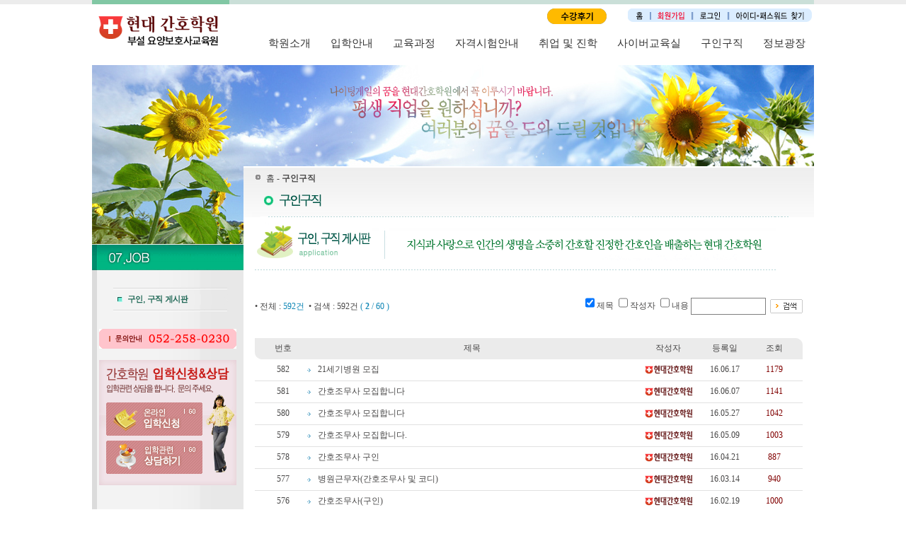

--- FILE ---
content_type: text/html
request_url: http://hdganho.kr/bobod/bo_board.php?query=list&page=2&table=LimBo&botype=LIS_B07_01&page_num=10
body_size: 37631
content:
<!DOCTYPE html PUBLIC "-//W3C//DTD XHTML 1.0 Transitional//EN" "http://www.w3.org/TR/xhtml1/DTD/xhtml1-transitional.dtd">
<meta http-equiv="X-UA-Compatible" content="IE=edge" /><script language="javascript" src="/object_embed.js"></script>
<div style="position:absolute; width:100%; height:10px; background:url(/img/bg_top2.gif) repeat-x 0 0;"></div>
<div id="sub_wrap">
	<div id="Layer1" style="position:absolute; left:0px; top:46px; width:1020; height:300px; z-index:1; visibility: visible;">
		<nav class="gnbWrap">
				<ul id="navi">
					<li class="navi0">
						<a href="/greeting.html">�п��Ұ�</a>
						<div class="subnavi">
							<div class="naviCont">
								<ul class="depth depth0">
									<li class="more"><a href="/greeting.html">�����λ縻</a></li>
									<li class="more"><a href="/intro.html">������</a></li>
									<li class="more"><a href="/subject.html">�п�Ư¡</a></li>
									<li class="more"><a href="/teacher.html">����Ұ�</a></li>
									<li class="more"><a href="/view.html">�ѷ�����</a></li>
									<li class="more"><a href="/map.html">ã�ƿ��ô� ��</a></li>
								</ul>
							</div>
						</div>
					</li>
					<li class="navi1">
						<a href="/entrace.html">���оȳ�</a>
						<div class="subnavi">
							<div class="naviCont">
								<ul class="depth depth1">
									<li class="more"><a href="/entrace.html">�����䰭</a></li>
									<li class="more"><a href="/entrace_02.html">���Ϲ��ī���� ���оȳ�</a></li>
									<li class="more"><a href="/entrace_01_01.html">�������</a></li>
									<li class="more"><a href="/application.html">�¶��ν�û</a></li>
									<li class="more"><a href="/review.html">�����ı�</a></li>
								</ul>
							</div>
						</div>
					</li>
					<li class="navi2">
						<a href="/edu_01.html">��������</a>
						<div class="subnavi">
							<div class="naviCont">
								<ul class="depth depth2">
									<li class="more"><a href="/edu_01.html">��ȣ������</a></li>
									<li class="more"><a href="/edu_02.html">���� �ڵ������</a></li>
									<li class="more"><a href="/edu_03.html">��� ��ȣ��</a></li>
								</ul>
							</div>
						</div>
					</li>
					<li class="navi3">
						<a href="/ex.html">�ڰݽ���ȳ�</a>
						<div class="subnavi">
							<div class="naviCont">
								<ul class="depth depth3">
									<li class="more"><a href="/ex.html">��ȣ������</a></li>
									<li class="more"><a href="/ex_01.html">�������� �ڵ������</a></li>
								</ul>
							</div>
						</div>
					</li>
					<li class="navi4">
						<a href="/employment.html">��� �� ����</a>
						<div class="subnavi">
							<div class="naviCont">
								<ul class="depth depth4">
									<li class="more"><a href="/employment.html">���</a></li>
									<li class="more"><a href="/employment_02.html">����</a></li>
								</ul>
							</div>
					</li>
					<li class="navi5">
						<a href="/bobod/bo_board.php?table=LimBo&botype=LIS_B08_03">���̹�������</a>
						<div class="subnavi">
							<div class="naviCont">
								<ul class="depth depth5">
									<li class="more"><a href="/bobod/bo_board.php?table=LimBo&botype=LIS_B08_03">��������</a></li>
									<!-- <li class="more"><a href="/public_banner.do">������ ���ǽ�</a></li> -->
								</ul>
							</div>
					</li>
					<li class="navi6">
						<a href="/bobod/bo_board.php?table=LimBo&botype=LIS_B07_01">���α���</a>
						<div class="subnavi">
							<div class="naviCont">
								<ul class="depth depth6">
									<li class="more"><a href="/bobod/bo_board.php?table=LimBo&botype=LIS_B07_01">���α���</a></li>
								</ul>
							</div>
						</div>
					</li>
					<li class="navi7">
						<a href="/bobod/bo_board.php?table=LimBo&botype=LIS_B08_01">��������</a>
						<div class="subnavi subnavi1">
							<div class="naviCont">
								<ul class="depth depth7">
									<li class="more"><a href="/bobod/bo_board.php?table=LimBo&botype=LIS_B08_01">��������</a></li>
									<li class="more"><a href="/bobod/bo_board.php?table=LimBo&botype=LIS_B08_02">������ �亯</a></li>
									<li class="more"><a href="/faq.html">�����ϴ� ����</a></li>
									<li class="more"><a href="/bobod/bo_board.php?table=LimBo&botype=IMG_B08_04">���䰶����</a></li>
								</ul>
							</div>
						</div>
					</li>
				</ul>
			</nav>
			<div class="sub_visual" style="margin-top:46px;"><img src="../img/sub6_visual.png" alt=""></div>
</div>
<div id="divDelete" style="display:none;position:absolute;border:1px solid #A7C1CE;">
<table width="400" height="210" border="0" cellspacing="0" cellpadding="0" bgcolor="#FFFFFF">
<form action="bo_delete.php?page=2&table=LimBo&botype=LIS_B07_01&page_num=10&bid=" method="post" name="d_form" onsubmit="return Send();" target="event_db">
<input type="hidden" name="doing" value="">
<input type="hidden" name="bidno" value="">
<tr>
	<td valign="top">
		<table width="100%" border="0" height="64" cellspacing="0" cellpadding="0">
		<tr>
			<td background="images/div_topbg.gif" valign="top">
				<table width="380" border="0" cellspacing="0" cellpadding="0" align="center">
				<tr>
					<td height="22" valign="bottom" align="right">&nbsp;</td>
				</tr>
				<tr>
					<td><img src="images/div_pass.gif" width="197" height="28"></td>
				</tr>
				</table>
			</td>
		</tr>
		</table>
	</td>
</tr>
<tr>
	<td align="center">
		<table width="380" border="0" cellpadding="0" cellspacing="10" bgcolor="EEEEEE">
		<tr>
			<td bgcolor="#FFFFFF" align="center" style="padding-top:8px; padding-bottom:8px">
				<table border="0" cellspacing="0" cellpadding="0" width="340">
				<tr>
					<td height="22"><img src="images/div_icon.gif" width="8" height="9" align="absmiddle"><input type="text" name="title" class="box5" value="" style="width:340px;height:22px;padding-top:4px;" readonly></td>
				</tr>
				</table>
			</td>
		</tr>
		</table><br>
		<table width="380" border="0" cellspacing="0" cellpadding="0" bgcolor="EDF3F7">
		<tr>
			<td colspan="2"><img src="images/div_line.gif" width="380" height="5"></td>
		</tr>
		<tr>
			<td align="right" height="36" style=padding-right:12px width="200">
				<input type="password" name="passwd" class="box2" style="background-color:#F0F0F0" size="18" maxlength="18">
			</td>
			<td width="180" bgcolor="#FFFFFF" style="padding-left:12px"><input type="image" src="images/div_ok.gif" width="67" height="20" border="0" align="absmiddle" onfocus="blur();"><img src="images/div_cancle.gif" width="67" height="20" border="0" style="cursor:pointer" align="absmiddle" onclick="javascript:document.all.divDelete.style.display='none';" onfocus="blur();"></td>
		</tr>
		<tr>
			<td bgcolor="B4B4B4" height="1" colspan="2"></td>
		</tr>
		<tr>
			<td colspan="2"><img src="images/div_line.gif" width="380" height="5"></td>
		</tr>
		</table>
	</td>
</tr>
</form>
</table>
</div>


<div id="divMemo" style="display:none;position:absolute;">
<table width="480" border="0" cellpadding="0" cellspacing="0" class="box">
<form action="bo_write_memo_ok.php?page=2&table=LimBo&botype=LIS_B07_01&page_num=10&bid=" method="post" name="m_form" onsubmit="return Mend();" target="event_db">
<input type="hidden" name="doing" value="">
<input type="hidden" name="userid" value="">
<input type="hidden" name="other01" value="">
<tr>
	<td><img src="images/memo_top.gif" width="480" height="42"></td>
</tr>
<tr>
	<td bgcolor="F9FCFF" align="center" style="padding-top:10px; padding-bottom:10px">
		<table width="450" border="0" cellpadding="0" cellspacing="5" bordercolorlight="#999999" bordercolordark="white" bgcolor="EFEFEF">
		<tr>
			<td height="32" width="92" bgcolor="#FFFFFF" align="center"><img src="images/memo_text_01.gif" width="58" height="12"></td>
			<td bgcolor="#FFFFFF" style=padding-left:12px><input type="text" name="writer" value="" class="box2" style="width:120px;" maxlength="10"></td>
		</tr>
		<tr>
			<td height="32" bgcolor="#FFFFFF" align="center"><img src="images/memo_text_02.gif" width="58" height="12"></td>
			<td bgcolor="#FFFFFF" style=padding-left:12px><input type="password" name="passwd" value="" class="box2" style="width:120px;"></td>
		</tr>
		<tr>
			<td height="100" bgcolor="#FFFFFF" align="center"><img src="images/memo_text_03.gif" width="58" height="12"></td>
			<td bgcolor="#FFFFFF" style=padding-left:12px><textarea name="comment" class="box2" style="width:320px;height:80px;"></textarea></td>
		</tr>
		</table>
	</td>
</tr>
<tr>
	<td height="38" bgcolor="F9FCFF" align="center">
		<table width="280" border="0" cellpadding="0" cellspacing="0">
		<tr align="center" valign="top">
			<td><input type="image" src="images/but_memook.gif" width="70" height="22" border="0" align="absmiddle" onfocus="blur();"></td>
			<td><img src="images/but_cancel.gif" width="70" height="22" border="0" style="cursor:pointer;" align="absmiddle" onclick="javascript:document.getElementById('divMemo').style.display='none';" onfocus="blur();"></td>
		</tr>
		</table>
	</td>
</tr>
</form>
</table>
</div>


<div id="divAddDelete" style="display:none;position:absolute;left:400;top:550">
<table width="200" height="100" border="0" cellspacing="0" cellpadding="2" bgcolor="#FFFFFF" style="border: 1px solid #408080;">
<tr>
	<td>
		<table width="100%" height="100%" cellspacing="0" cellpadding="0" border="0" style="border: 1px solid #408080;">
		<form action="bo_write_memo_ok.php?page=2&table=LimBo&botype=LIS_B07_01&page_num=10&bid=" method="post" name="a_form" onsubmit="return Aend();" target="event_db">
		<input type="hidden" name="doing" value="">
		<input type="hidden" name="mno" value="">
		<tr>
			<td height="18" bgcolor="#408080" align="right" style="padding-right:5;"><img src="images/x.gif" style="cursor:pointer" align="absmiddle" onClick="javascript:document.all.divAddDelete.style.display='none';"></td>
		</tr>
		<tr>
			<td align="center"><font color="#A20909">��� ��й�ȣ</font>�� �Է��ϼ���!</td>
		</tr>
		<tr>
			<td align="center">
				<input type="password" name="passwd" style="width:95px;height:20px;border:1 solid slategray;" value="">&nbsp;
				<input type="submit" name="subname" value="�� ��" class="de_button" style="width:50px;height:20px;" onfocus="this.blur();">
			</td>
		</tr>
		<tr><td height="15" bgcolor="#408080"></td></tr>
		</form>
		</table>
	</td>
</tr>
</table>
</div>


<div id="loadingBar" style="display:none;position:absolute;">
<table border="0" cellspacing="0" cellpadding="0" style="border:1px solid Gray;">
<tr>
	<td>
		<object classid="clsid:D27CDB6E-AE6D-11cf-96B8-444553540000" codebase="http://download.macromedia.com/pub/shockwave/cabs/flash/swflash.cab#version=5,0,0,0" width="210" height="150">
		<param name="movie" value="images/uploading.swf">
		<param name="quality" value="high">
		<param name="bgcolor" value="#FFFFFF">
		<embed src="images/uploading.swf" quality="high" pluginspage="http://www.macromedia.com/shockwave/download/index.cgi?P1_Prod_Version=ShockwaveFlash" type="application/x-shockwave-flash" width="210" height="150">
		</embed>
		</object></td>
</tr>
</table>
</div>


<html>
<head>
<title>���밣ȣ�п�</title>
<meta http-equiv="Content-Type" content="text/html; charset=euc-kr">
<link href="../style.css" rel="stylesheet" type="text/css">

<script language="JavaScript">
<!--
function Show(val,elem){
	if(!val){
		document.getElementById('tooltip').style.display = "none";
	}else{
		var detail = "<table border=0 cellspacing=1 cellpadding=3 bgcolor=#F0F0F0>" + val + "</table>";
		document.getElementById('tooltip').innerHTML = detail;
		if(!elem){
			document.getElementById('tooltip').style.pixelLeft = event.clientX + document.body.scrollLeft - 40;
			document.getElementById('tooltip').style.pixelTop = event.clientY + document.body.scrollTop + 10;
		}else{
			var layerX = 0;
			var layerY = 0;
			while(elem){
				layerX += elem.offsetLeft;
				layerY += elem.offsetTop;
				elem = elem.offsetParent;
			}
			document.getElementById('tooltip').style.pixelLeft = layerX - 3;
			document.getElementById('tooltip').style.pixelTop = layerY + 22;
		}
		document.getElementById('tooltip').style.display = "block";
	}
}
function Hide(){
	document.getElementById('tooltip').style.display = "none";
}
//-->
</script>

<script language="JavaScript">
<!--
function Show_Pass(ch,bno){
	document.getElementById('divDelete').style.display = "block";
	document.getElementById('divDelete').style.posLeft = (document.body.clientWidth-400)/2;
	document.getElementById('divDelete').style.posTop = document.body.scrollTop + ((document.body.clientHeight-100)/2);
	document.d_form.passwd.value = "";
	document.d_form.bidno.value = "";
	if(ch == "i"){
		document.d_form.doing.value = "insert";
		document.d_form.title.value = "������ �����Դϴ�. ������ ��й�ȣ�� �Է��ϼž� �մϴ�.";
	}
	else if(ch == "l"){
		document.d_form.doing.value = "log_in";
		document.d_form.title.value = "������ �����Դϴ�. ������ ��й�ȣ�� �Է��ϼž� �մϴ�.";
	}
	else if(ch == "r"){
		document.d_form.doing.value = "replys";
		document.d_form.title.value = "������ �����Դϴ�. ������ ��й�ȣ�� �Է��ϼž� �մϴ�.";
	}
	else if(ch == "m"){
		document.d_form.doing.value = "update";
		document.d_form.title.value = "��й�ȣ�� ��ġ�ؾ� �� �Խù��� ������ �� �ֽ��ϴ�.";
	}
	else if(ch == "d"){
		document.d_form.doing.value = "delete";
		document.d_form.title.value = "��й�ȣ�� ��ġ�ؾ� �� �Խù��� ������ �� �ֽ��ϴ�.";
	}
	else if(ch == "v"){
		document.d_form.doing.value = "viewed";
		document.d_form.title.value = "��б��� ��� ��й�ȣ�� �Է��ϼž� �մϴ�.";
		document.d_form.bidno.value = bno;
	}
}


function Addc_Pass(ch,memo_no){
	document.getElementById('divAddDelete').style.pixelLeft = (document.body.clientWidth-200)/2;
	document.getElementById('divAddDelete').style.pixelTop = document.body.scrollTop + ((document.body.clientHeight-100)/2);
	document.getElementById('divAddDelete').style.display = "block";
	document.a_form.passwd.value = "";
	document.a_form.mno.value = memo_no;
	if(ch == "i"){
		document.a_form.doing.value = "insert";
		document.a_form.subname.value = "Ȯ ��";
	}else if(ch == "m"){
		document.a_form.doing.value = "update";
		document.a_form.subname.value = "Ȯ ��";
	}else if(ch == "d"){
		document.a_form.doing.value = "delete";
		document.a_form.subname.value = "�� ��";
	}
}


function Show_Load(){
	document.getElementById('loadingBar').style.pixelLeft = (document.body.clientWidth-210)/2;
	document.getElementById('loadingBar').style.pixelTop = document.body.scrollTop + ((document.body.clientHeight-100)/2);
	document.getElementById('loadingBar').style.display = "block";
}


function Show_Memo(ch,other){
	document.getElementById('divMemo').style.posLeft = (document.body.clientWidth-500)/2;
	document.getElementById('divMemo').style.posTop = document.body.scrollTop + ((document.body.clientHeight-100)/2);
	document.getElementById('divMemo').style.display = "block";
	document.m_form.other01.value = "";
	if(other){
		document.m_form.other01.value = other;
	}else{
		document.m_form.other01.value = "";
	}
	document.m_form.userid.value = "guest";
	document.m_form.writer.value = "";
	document.m_form.passwd.value = "";
	if(ch == "i"){
		document.m_form.doing.value = "insert";
	}else if(ch == "r"){
		document.m_form.doing.value = "replys";
	}else if(ch == "m"){
		document.m_form.doing.value = "update";
	}else if(ch == "d"){
		document.m_form.doing.value = "delete";
	}
}
//-->
</script>


<script language="JavaScript">
<!--
function Send(){
	for(var i=0,j=0; i<document.d_form.passwd.value.length; i++){
		var chr = document.d_form.passwd.value.substr(i,1);
		if(chr != " ") j++;
	}
	if(j < 1){
		alert("��й�ȣ�� �Է��� �ּ���!");
		document.d_form.passwd.focus();
		document.d_form.passwd.select();
		return false;
	}
	return true;
}

function Mend(){
	for(var i=0,j=0; i<document.m_form.writer.value.length; i++){
		var chr = document.m_form.writer.value.substr(i,1);
		if(chr != " ") j++;
	}
	if(j < 1){
		alert("�ۼ��ڸ� �Է��� �ּ���!");
		document.m_form.writer.focus();
		document.m_form.writer.select();
		return false;
	}
	for(var i=0,j=0; i<document.m_form.passwd.value.length; i++){
		var chr = document.m_form.passwd.value.substr(i,1);
		if(chr != " ") j++;
	}
	if(j < 1){
		alert("��й�ȣ�� �Է��� �ּ���!");
		document.m_form.passwd.focus();
		document.m_form.passwd.select();
		return false;
	}
	if(!document.m_form.comment.value){
		alert("������ �Է��� �ּ���!");
		document.m_form.comment.focus();
		return false;
	}
	return true;
}

function Aend(){
	for(var i=0,j=0; i<document.a_form.passwd.value.length; i++){
		var chr = document.a_form.passwd.value.substr(i,1);
		if(chr != " ") j++;
	}
	if(j < 1){
		alert("��й�ȣ�� �Է��� �ּ���!");
		document.a_form.passwd.focus();
		document.a_form.passwd.select();
		return false;
	}
	return true;
}
//-->
</script>

<script language="javascript" src="/script/util.js"></script>
<script language="JavaScript">
<!--
function Search_List(form){
	form.keytype.value = "";
	var jum = "";
	if(parseInt(form.sn_list.value,10) > 0){
		for(var i=0,j=0,k=-1; i<form.length; i++){
			if(form[i].type=="checkbox" && form[i].name=="key_field[]"){
				if(k < 0){
					k = i;
				}
				if(form[i].checked == true){
					form.keytype.value = form.keytype.value + jum + form[i].value;
					jum = ":";
					j++;
				}
			}
		}
		if(!form.k_bocate.value){
			if(j < 1){
				alert("�˻��� ����� �����ϼž� �մϴ�!");
				form[k].focus();
				return false;
			}
			if(!form.keyword.value){
				alert("�˻��� �ܾ �Է��ϼž� �մϴ�!");
				form.keyword.focus();
				form.keyword.select();
				return false;
			}
			for(var i=0,j=0; i<form.keyword.value.length; i++){
				var chr = form.keyword.value.substr(i,1);
				if(chr != " ") j++;
			}
			if(j < 2){
				alert("�˻���� �ּ� ���� �̻��̿��� �մϴ�!");
				form.keyword.focus();
				form.keyword.select();
				return false;
			}
		}
	}
	return true;
}
//-->
</script>


</head>

<div id="tooltip" style="background:#C2D5B7;padding:3px;border:solid 2px #FFFFFF;position:absolute;display:none;z-index:1;"></div>

<body leftmargin="0" topmargin="0" marginwidth="0" marginheight="0" oncontextmenu='return false' onderagstart='return false' onselectstart='return false'>
<table width="100%" border="0" cellpadding="0" cellspacing="0">
  <tr>
    <td height="92" valign="top" background="/img/top_bg7.gif"><table width="1020" border="0" cellpadding="0" cellspacing="0">
        <tr>
          <td><a href=/main.html><img src="/img/logo7.gif" border=0></a></td>
          <td width="20">&nbsp;</td>
          <td align="right" valign="top" style="padding-top:6px">
            <meta http-equiv="imagetoolbar" content="no">
<script language="javascript" src="http://hdganho.kr/object_embed.js"></script>
<script language='JavaScript'>
function bluring(){
	// if(event.srcElement.tagName=="A"||event.srcElement.tagName=="IMG") document.body.focus();
}
document.onfocusin=bluring;
</script>
<p class="pc_review"><a href="/review.html"><img src="/img/pc_review.gif"></a></p>
<!-- �α��� �� ���� -->
<table border="0" cellpadding="0" cellspacing="0" style="margin:6px 0 0 0;">
  <tr>
    <td><a href="/main.html"><img src="/img/but_home2.gif" width="25" height="19" border="0"></a></td>
    <td><img src="/img/but_line2.gif" width="14" height="19"></td>
    <td><a href="/join.html"><img src="/img/but_join2.gif" width="44" height="19" border="0"></a></td>
    <td><img src="/img/but_line2.gif" width="16" height="19"></td>
    <td><a href="/login1.html?site_url=%2Fbobod%2Fbo_board.php%3Fquery%3Dlist%26page%3D2%26table%3DLimBo%26botype%3DLIS_B07_01%26page_num%3D10"><img src="/img/but_login2.gif" width="35" height="19" border="0"></a></td>
    <td><img src="/img/but_line2.gif" width="16" height="19"></td>
    <td><a href="/id_pw_search.html"><img src="/img/but_idpw_search2.gif" width="110" height="19" border="0"></a></td>
    <td>&nbsp;</td>
  </tr>
</table>
<!-- �α��� �� �� -->
          </td>
        </tr>
      </table></td>
  </tr>
</table>
<table width="1020" border="0" cellpadding="0" cellspacing="0">
  <tr>
    <td height="144">&nbsp;</td>
  </tr>
  <tr>
    <td><table width="100%" border="0" cellpadding="0" cellspacing="0">
        <tr>
          <td width="214" valign="top" background="/img/bg2.gif"><table width="100%" border="0" cellpadding="0" cellspacing="0">
              <tr>
                <td height="110">&nbsp;</td>
              </tr>
              <tr>
                <td valign="top"><table width="100%" border="0" cellpadding="0" cellspacing="0">
                    <tr>
                      <td>
                        <table border="0" cellpadding="0" cellspacing="0">
  <tr>
    <td><img src="/img/left_title_07.gif" width="214" height="36"></td>
  </tr>
  <tr>
    <td style="padding-top:25px; padding-bottom:25px"><table border="0" cellpadding="0" cellspacing="0">
        <tr>
          <td width="215"><img src="/img/line1.gif" width="214" height="2"></td>
        </tr>
        <tr>
          <td height="29" style="padding-left:35px"><a href="/job_list.html"><img src="/img/left7_01.gif" width="157" height="15" border="0"></a></td>
        </tr>
        <tr>
          <td><img src="/img/line1.gif" width="214" height="2"></td>
        </tr>
      </table></td>
  </tr>
</table>
                      </td>
                    </tr>
                    <tr>
                      <td align="center">
                        <script language="JavaScript" type="text/JavaScript">
<!--
function MM_preloadImages() { //v3.0
  var d=document; if(d.images){ if(!d.MM_p) d.MM_p=new Array();
    var i,j=d.MM_p.length,a=MM_preloadImages.arguments; for(i=0; i<a.length; i++)
    if (a[i].indexOf("#")!=0){ d.MM_p[j]=new Image; d.MM_p[j++].src=a[i];}}
}

function MM_findObj(n, d) { //v4.01
  var p,i,x;  if(!d) d=document; if((p=n.indexOf("?"))>0&&parent.frames.length) {
    d=parent.frames[n.substring(p+1)].document; n=n.substring(0,p);}
  if(!(x=d[n])&&d.all) x=d.all[n]; for (i=0;!x&&i<d.forms.length;i++) x=d.forms[i][n];
  for(i=0;!x&&d.layers&&i<d.layers.length;i++) x=MM_findObj(n,d.layers[i].document);
  if(!x && d.getElementById) x=d.getElementById(n); return x;
}

function MM_nbGroup(event, grpName) { //v6.0
  var i,img,nbArr,args=MM_nbGroup.arguments;
  if (event == "init" && args.length > 2) {
    if ((img = MM_findObj(args[2])) != null && !img.MM_init) {
      img.MM_init = true; img.MM_up = args[3]; img.MM_dn = img.src;
      if ((nbArr = document[grpName]) == null) nbArr = document[grpName] = new Array();
      nbArr[nbArr.length] = img;
      for (i=4; i < args.length-1; i+=2) if ((img = MM_findObj(args[i])) != null) {
        if (!img.MM_up) img.MM_up = img.src;
        img.src = img.MM_dn = args[i+1];
        nbArr[nbArr.length] = img;
    } }
  } else if (event == "over") {
    document.MM_nbOver = nbArr = new Array();
    for (i=1; i < args.length-1; i+=3) if ((img = MM_findObj(args[i])) != null) {
      if (!img.MM_up) img.MM_up = img.src;
      img.src = (img.MM_dn && args[i+2]) ? args[i+2] : ((args[i+1])? args[i+1] : img.MM_up);
      nbArr[nbArr.length] = img;
    }
  } else if (event == "out" ) {
    for (i=0; i < document.MM_nbOver.length; i++) {
      img = document.MM_nbOver[i]; img.src = (img.MM_dn) ? img.MM_dn : img.MM_up; }
  } else if (event == "down") {
    nbArr = document[grpName];
    if (nbArr)
      for (i=0; i < nbArr.length; i++) { img=nbArr[i]; img.src = img.MM_up; img.MM_dn = 0; }
    document[grpName] = nbArr = new Array();
    for (i=2; i < args.length-1; i+=2) if ((img = MM_findObj(args[i])) != null) {
      if (!img.MM_up) img.MM_up = img.src;
      img.src = img.MM_dn = (args[i+1])? args[i+1] : img.MM_up;
      nbArr[nbArr.length] = img;
  } }
}
//-->
</script>
<body onLoad="MM_preloadImages('/img/main_21a.gif','/img/main_22a.gif')">
<table border="0" cellpadding="0" cellspacing="0">
  <tr>
    <td height="44" valign="top"><img src="/img/main_19.gif" width="194" height="28"></td>
  </tr>
  <tr>
    <td><table width="194" height="177" border="0" cellpadding="0" cellspacing="0">
        <tr>
          <td valign="top" background="/img/main_20.gif" style="padding-left:10px; padding-top:60px"><table border="0" cellpadding="0" cellspacing="0">
              <tr>
                <td height="54" valign="top"><a href="/application.html" target="_top" onClick="MM_nbGroup('down','group1','main_21','/img/main_21a.gif',1)" onMouseOver="MM_nbGroup('over','main_21','/img/main_21a.gif','',1)" onMouseOut="MM_nbGroup('out')"><img src="/img/main_21.gif" name="main_21" width="136" height="47" border="0"></a></td>
              </tr>
              <tr>
                <td><a href="/bobod/bo_board.php?table=LimBo&botype=LIS_B08_02" target="_top" onClick="MM_nbGroup('down','group1','main_22','/img/main_22a.gif',1)" onMouseOver="MM_nbGroup('over','main_22','/img/main_22a.gif','',1)" onMouseOut="MM_nbGroup('out')"><img src="/img/main_22.gif" name="main_22" width="136" height="47" border="0"></a></td>
              </tr>
            </table></td>
        </tr>
      </table></td>
  </tr>
</table>
                      </td>
                    </tr>
                    <tr>
                      <td height="25"></td>
                    </tr>
                  </table></td>
              </tr>
            </table></td>
          <td valign="top"><table width="100%" border="0" cellpadding="0" cellspacing="0">
              <tr>
                <td height="71" valign="top" background="/img/bg3.gif"><table border="0" cellpadding="0" cellspacing="0">
                    <tr>
                      <td height="34"><p><img src="/img/icon1.gif" width="32" height="10">Ȩ - <strong>���α���</strong></p>
                        </td>
                    </tr>
                    <tr>
                      <td><img src="/img/title_07.gif" width="772" height="37"></td>
                    </tr>
                  </table></td>
              </tr>
              <tr>
                <td align="center"><table border="0" cellpadding="0" cellspacing="0">
                    <tr>
                      <td><img src="/img/img_43.gif" width="737" height="75"></td>
                    </tr>
                    <tr>
                      <td height="26">&nbsp;</td>
                    </tr>
                    <tr>
                      <td align="center" valign="top">

				<table width='100%' border='0' cellpadding='0' cellspacing='0'>
				<tr height='70'>
					<td align='left'  style='padding-bottom:18px'>
						&#8226; ��ü : <font color=0C84B4>592��&nbsp; </font>
						&#8226; �˻� : 592�� <font color=0C84B4>( <b>2</b> / 60 )</font></td>
					<td align='right' style='padding-bottom:24px'>
						<table border='0' cellpadding='0' cellspacing='0'>
						<form method='post' name='bo_search' action='/bobod/bo_board.php' onsubmit="return Search_List(document.bo_search);">
						
						<input type='hidden' name='table' value='LimBo'>
						<input type='hidden' name='botype' value='LIS_B07_01'>
						<input type='hidden' name='page_num' value='10'>
						<input type='hidden' name='page' value='1'>
						<input type='hidden' name='keytype' value=''>
						<tr>
							<td>
			<input type='hidden' name='k_bocate' value=''>
		<input type='checkbox' name='key_field[]' value='subject' style='height:16px;' checked>���� <input type='checkbox' name='key_field[]' value='name' style='height:16px;'>�ۼ��� <input type='checkbox' name='key_field[]' value='comment' style='height:16px;'>���� 
								<input type='text' name='keyword' value="" class='input01' style='width:100px;height:20px;' maxlength='10'>&nbsp;
								<input type='hidden' name='sn_list' value='3'>
								<input type='image' src='images/board_search.gif' border='0' align='absmiddle' onfocus='blur();'>
							</td>
						</tr>
						</form>
						</table>
					</td>
				</tr>
				</table>
			<table width='100%' border='0' cellpadding='0' cellspacing='0'>
			<tr align='center'>
				<td width='10'><img src='images/board_01.gif' width='10' height='30'></td>
				<td width='60' bgcolor='#EBEBEB'>��ȣ</td>
				<td width='470' bgcolor='#EBEBEB'>����</td>
				<td width='80' bgcolor='#EBEBEB'>�ۼ���</td>
				<td width='80' bgcolor='#EBEBEB'>�����</td>
				<td width='60' bgcolor='#EBEBEB'>��ȸ</td>
				<td width='10'><img src='images/board_02.gif' width='10' height='30'></td>
			</tr>
				
				<tr height='30' align='center'>
					<td>&nbsp;</td>
					
					<td width='60'>582</td>
					<td width='470' align='left' style='padding-left:4px;'><img src='images/board_icon02.gif' border='0' align='absmiddle'> <a href='/bobod/bo_board.php?query=view&page=2&table=LimBo&botype=LIS_B07_01&page_num=10&bid=2419'>21���⺴�� ����</a></td>
					<td width='80'><img src='images/captain.jpg' border='0'></td>
					<td width='80'>16.06.17</td>
					<td width='60'><font color='#800000'>1179</font></td>
					<td>&nbsp;</td>
				</tr>
				<tr>
					<td height='1' colspan='7' bgcolor='#E1E1E1'></td>
				</tr>
				
				<tr height='30' align='center'>
					<td>&nbsp;</td>
					
					<td width='60'>581</td>
					<td width='470' align='left' style='padding-left:4px;'><img src='images/board_icon02.gif' border='0' align='absmiddle'> <a href='/bobod/bo_board.php?query=view&page=2&table=LimBo&botype=LIS_B07_01&page_num=10&bid=2418'>��ȣ������ �����մϴ�</a></td>
					<td width='80'><img src='images/captain.jpg' border='0'></td>
					<td width='80'>16.06.07</td>
					<td width='60'><font color='#800000'>1141</font></td>
					<td>&nbsp;</td>
				</tr>
				<tr>
					<td height='1' colspan='7' bgcolor='#E1E1E1'></td>
				</tr>
				
				<tr height='30' align='center'>
					<td>&nbsp;</td>
					
					<td width='60'>580</td>
					<td width='470' align='left' style='padding-left:4px;'><img src='images/board_icon02.gif' border='0' align='absmiddle'> <a href='/bobod/bo_board.php?query=view&page=2&table=LimBo&botype=LIS_B07_01&page_num=10&bid=2417'>��ȣ������ �����մϴ�</a></td>
					<td width='80'><img src='images/captain.jpg' border='0'></td>
					<td width='80'>16.05.27</td>
					<td width='60'><font color='#800000'>1042</font></td>
					<td>&nbsp;</td>
				</tr>
				<tr>
					<td height='1' colspan='7' bgcolor='#E1E1E1'></td>
				</tr>
				
				<tr height='30' align='center'>
					<td>&nbsp;</td>
					
					<td width='60'>579</td>
					<td width='470' align='left' style='padding-left:4px;'><img src='images/board_icon02.gif' border='0' align='absmiddle'> <a href='/bobod/bo_board.php?query=view&page=2&table=LimBo&botype=LIS_B07_01&page_num=10&bid=2416'>��ȣ������ �����մϴ�.</a></td>
					<td width='80'><img src='images/captain.jpg' border='0'></td>
					<td width='80'>16.05.09</td>
					<td width='60'><font color='#800000'>1003</font></td>
					<td>&nbsp;</td>
				</tr>
				<tr>
					<td height='1' colspan='7' bgcolor='#E1E1E1'></td>
				</tr>
				
				<tr height='30' align='center'>
					<td>&nbsp;</td>
					
					<td width='60'>578</td>
					<td width='470' align='left' style='padding-left:4px;'><img src='images/board_icon02.gif' border='0' align='absmiddle'> <a href='/bobod/bo_board.php?query=view&page=2&table=LimBo&botype=LIS_B07_01&page_num=10&bid=2415'>��ȣ������ ����</a></td>
					<td width='80'><img src='images/captain.jpg' border='0'></td>
					<td width='80'>16.04.21</td>
					<td width='60'><font color='#800000'>887</font></td>
					<td>&nbsp;</td>
				</tr>
				<tr>
					<td height='1' colspan='7' bgcolor='#E1E1E1'></td>
				</tr>
				
				<tr height='30' align='center'>
					<td>&nbsp;</td>
					
					<td width='60'>577</td>
					<td width='470' align='left' style='padding-left:4px;'><img src='images/board_icon02.gif' border='0' align='absmiddle'> <a href='/bobod/bo_board.php?query=view&page=2&table=LimBo&botype=LIS_B07_01&page_num=10&bid=2414'>�����ٹ���(��ȣ������ �� �ڵ�)</a></td>
					<td width='80'><img src='images/captain.jpg' border='0'></td>
					<td width='80'>16.03.14</td>
					<td width='60'><font color='#800000'>940</font></td>
					<td>&nbsp;</td>
				</tr>
				<tr>
					<td height='1' colspan='7' bgcolor='#E1E1E1'></td>
				</tr>
				
				<tr height='30' align='center'>
					<td>&nbsp;</td>
					
					<td width='60'>576</td>
					<td width='470' align='left' style='padding-left:4px;'><img src='images/board_icon02.gif' border='0' align='absmiddle'> <a href='/bobod/bo_board.php?query=view&page=2&table=LimBo&botype=LIS_B07_01&page_num=10&bid=2413'>��ȣ������(����)</a></td>
					<td width='80'><img src='images/captain.jpg' border='0'></td>
					<td width='80'>16.02.19</td>
					<td width='60'><font color='#800000'>1000</font></td>
					<td>&nbsp;</td>
				</tr>
				<tr>
					<td height='1' colspan='7' bgcolor='#E1E1E1'></td>
				</tr>
				
				<tr height='30' align='center'>
					<td>&nbsp;</td>
					
					<td width='60'>575</td>
					<td width='470' align='left' style='padding-left:4px;'><img src='images/board_icon02.gif' border='0' align='absmiddle'> <a href='/bobod/bo_board.php?query=view&page=2&table=LimBo&botype=LIS_B07_01&page_num=10&bid=2412'>��ȣ������ ����</a></td>
					<td width='80'><img src='images/captain.jpg' border='0'></td>
					<td width='80'>16.01.21</td>
					<td width='60'><font color='#800000'>913</font></td>
					<td>&nbsp;</td>
				</tr>
				<tr>
					<td height='1' colspan='7' bgcolor='#E1E1E1'></td>
				</tr>
				
				<tr height='30' align='center'>
					<td>&nbsp;</td>
					
					<td width='60'>574</td>
					<td width='470' align='left' style='padding-left:4px;'><img src='images/board_icon02.gif' border='0' align='absmiddle'> <a href='/bobod/bo_board.php?query=view&page=2&table=LimBo&botype=LIS_B07_01&page_num=10&bid=2411'>�����մϴ�.</a></td>
					<td width='80'><img src='images/captain.jpg' border='0'></td>
					<td width='80'>16.01.08</td>
					<td width='60'><font color='#800000'>871</font></td>
					<td>&nbsp;</td>
				</tr>
				<tr>
					<td height='1' colspan='7' bgcolor='#E1E1E1'></td>
				</tr>
				
				<tr height='30' align='center'>
					<td>&nbsp;</td>
					
					<td width='60'>573</td>
					<td width='470' align='left' style='padding-left:4px;'><img src='images/board_icon02.gif' border='0' align='absmiddle'> <a href='/bobod/bo_board.php?query=view&page=2&table=LimBo&botype=LIS_B07_01&page_num=10&bid=2410'>��ȣ������ �����մϴ�</a></td>
					<td width='80'><img src='images/captain.jpg' border='0'></td>
					<td width='80'>16.06.20</td>
					<td width='60'><font color='#800000'>873</font></td>
					<td>&nbsp;</td>
				</tr>
				<tr>
					<td height='1' colspan='7' bgcolor='#E1E1E1'></td>
				</tr>
				</table>			<br><br>
				<table width='100%' border='0' cellpadding='0' cellspacing='0'>
				<tr>
					<td bgcolor='FFFFFF' align='left'><a href='/bobod/bo_board.php?query=list&page=1&table=LimBo&botype=LIS_B07_01&page_num=10' onfocus='blur();' title=' ó�� �������� �̵� '><<ó��]</a>&nbsp; <a href='/bobod/bo_board.php?query=list&page=1&table=LimBo&botype=LIS_B07_01&page_num=10' onfocus='blur();'><font color='#808080'>1</font></a>  <b><font color='#000000'>2</font></b>  <a href='/bobod/bo_board.php?query=list&page=3&table=LimBo&botype=LIS_B07_01&page_num=10' onfocus='blur();'><font color='#808080'>3</font></a>  <a href='/bobod/bo_board.php?query=list&page=4&table=LimBo&botype=LIS_B07_01&page_num=10' onfocus='blur();'><font color='#808080'>4</font></a>  <a href='/bobod/bo_board.php?query=list&page=5&table=LimBo&botype=LIS_B07_01&page_num=10' onfocus='blur();'><font color='#808080'>5</font></a>  <a href='/bobod/bo_board.php?query=list&page=6&table=LimBo&botype=LIS_B07_01&page_num=10' onfocus='blur();'><font color='#808080'>6</font></a>  <a href='/bobod/bo_board.php?query=list&page=7&table=LimBo&botype=LIS_B07_01&page_num=10' onfocus='blur();'><font color='#808080'>7</font></a>  <a href='/bobod/bo_board.php?query=list&page=8&table=LimBo&botype=LIS_B07_01&page_num=10' onfocus='blur();'><font color='#808080'>8</font></a>  <a href='/bobod/bo_board.php?query=list&page=9&table=LimBo&botype=LIS_B07_01&page_num=10' onfocus='blur();'><font color='#808080'>9</font></a>  <a href='/bobod/bo_board.php?query=list&page=10&table=LimBo&botype=LIS_B07_01&page_num=10' onfocus='blur();'><font color='#808080'>10</font></a>  &nbsp;&nbsp;&nbsp;<a href='/bobod/bo_board.php?query=list&page=11&table=LimBo&botype=LIS_B07_01&page_num=10' onfocus='blur();' title=' ���� 10������ �̵� '>[����></a> &nbsp;<a href='/bobod/bo_board.php?query=list&page=60&table=LimBo&botype=LIS_B07_01&page_num=10' onfocus='blur();' title=' ������ �������� �̵� '>[������>></a></td>
					<td width='30%' align='right'>
						<a href='/bobod/bo_board.php?query=write&page=2&table=LimBo&botype=LIS_B07_01&page_num=10&wtype=input' onfocus='blur();'><img src='images/board_write.gif' border='0' align='absmiddle'></a>&nbsp; 
						<a href='/bobod/bo_board.php?query=list&page=1&table=LimBo&botype=LIS_B07_01&page_num=10' onfocus='blur();'><img src='images/board_list.gif' border='0' align='absmiddle'></a></td>
				</tr>
				</table></td>
                    </tr>
                    <tr>
                      <td height="50" align="center">&nbsp;</td>
                    </tr>
                  </table></td>
              </tr>
            </table></td>
        </tr>
      </table></td>
  </tr>
</table>
<table width="1020" border="0" cellpadding="0" cellspacing="0">
  <tr>
    <td bgcolor="E3EFFD"><img src="/img/copy_25.gif"></td>
  </tr>
</table>
</div>
</body>
</html>
</body>
</html>
<map name="Map">
	<area shape="rect" coords="362,83,455,108" href="/bobod/bo_board.php?table=LimBo&botype=LIS_B07_01">
	<area shape="rect" coords="463,83,555,108" href="/bobod/bo_board.php?table=LimBo&botype=LIS_B07_02">
</map>
<iframe name="event_db" frameborder="0" width="100%" height="0"></iframe>


--- FILE ---
content_type: text/css
request_url: http://hdganho.kr/style.css
body_size: 8950
content:
body{
	font-family:"돋움";
	scrollbar-arrow-color:#0000A0;
	scrollbar-base-color:#808080;
	scrollbar-darkshadow-color:#FFFFFF;
	scrollbar-face-color:#F0F0F0;
	scrollbar-highlight-color:#FFFFFF;
	scrollbar-shadow-color:#808080;
	color:#484747;
}
tr {
	font-family:"돋움";
	font-size:12px;
	color:252525;
}
.loginbox {border:1px solid #FDF3F1; background-color:#FDF3F1; height:17px;}
.big      {font-size:18px; font-weight:bold;}
a         {text-decoration:none;}
a:link    {color:#484747;}
a:hover   {color:#E83076;}
a:visited {color:#484747;}
a:active  {color:#484747;}

.text               {font-size:9pt; font-family:"돋움,돋움체"; color:#000000; line-height:150%}
.text a:link        {color:#6F1614; text-decoration:none;}
.text a:visited     {color:#6F1614; text-decoration:none;}
.text a:hover       {color:#6F1614; text-decoration:underline;}

.text1              {font-size:9pt; font-family:"돋움,돋움체"; color:#333333; line-height:14pt;}
.text1 a:link       {color:#333333; text-decoration:none;}
.text1 a:visited    {color:#333333; text-decoration:none;}
.text1 a:hover      {color:#6F1614; text-decoration:none;}


.box         {border:1px solid #EBA955; font-size:12px; font-family:"돋움,돋움체"; background-color:#FEEED9; color:#333333; height:20px;}
.box1        {border:1px solid #EB5576; font-size:12px; font-family:"돋움,돋움체"; background-color:#FED9E1; color:#333333; height:20px;}
.box2        {border:1px solid #CBCBCB; font-size:12px; font-family:굴림; background-color:#FFFFFF; color:#000000; height:20px;}
.box3        {border:1px solid #B6B6B6; font-size:12px; font-family:굴림; background-color:#FFFFFF; color:#000000; height:20px;}
.box4        {border:1px solid #FFFEF9; font-size:12px; font-family:굴림; background-color:#FFFEF9; color:#666666; height:20px;}
.box5        {border:1px solid #FFFFFF; font-size:12px; font-family:굴림; background-color:#FFFFFF; color:#666666; height:20px;}
.mbox        {border:1px solid #D8D8D8; font-size:12px; font-family:"돋움"; color:#333333;}

font         {line-height:130%}
p            {margin-top:3px; margin-bottom:3px;}
.board_p     {font-size:9pt; font-family:굴림; line-height:130%}

.input       {border:1px solid #AFAEAE; font-size:12px; font-family:"돋움,돋움체"; background-color:#FFFFFF; color:#5B5B5B; height:20px}
.input01     {border:1px solid #7E7E7E; font-size:9pt; font-family:굴림; background-color:#FFFFFF; color:#000000; height:20px}
.input02     {border:1px solid #7E7E7E; font-size:9pt; font-family:굴림; background-color:#FFFFF0; color:#000000; height:20px}
.input03     {font-size:9pt; font-family:굴림; background-color:#FFFFFF; color:#000000; height:20px}
.input04     {font-size:9pt; font-family:굴림; background-color:#E1E1E1; color:#000000; height:20px}
.input05     {border:1px solid #F0F0F0; font-size:9pt; font-family:굴림; background-color:#F0F0F0; color:#000000; height:20px}
.input06     {border:1px solid #FFFFFF; font-size:9pt; font-family:굴림; background-color:#FFFFFF; color:#000000; height:20px}
.input07     {border:1px solid #7E7E7E; font-size:9pt; font-family:굴림; background-color:#F0F0F0; color:#000000; height:20px}
.input08     {border:1px solid #F3F3F3; font-size:9pt; font-family:굴림; background-color:#F3F3F3; color:#004080; height:20px; font-weight:bold;}
.input09     {border:1px solid #CCCCCC; font-size:8pt; font-family:"Tahoma"; background-color:#FFFFFF; color:#000000; height:20px}
.input10     {border:1px solid #CCCCCC; font-size:8pt; font-family:"Tahoma"; background-color:#FAFAFA; color:#000000; height:20px}

.input11     {border:1px solid #C3C9B6; font-size:9pt; font-family:굴림; background-color:#FFFFFF; color:#444444; height:20px;}
.input12     {border:1px solid #C3C9B6; font-size:9pt; font-family:굴림; background-color:#F0F0F0; color:#444444; height:20px;}
.input13     {border:1px solid #C3C9B6; font-size:9pt; font-family:굴림; background-color:#FAFAFA; color:#444444; height:20px;}

.input21     {border:1px solid #0076A3; font-size:9pt; font-family:굴림; background-color:#FFFFFF; color:#444444; height:20px}
.input22     {border:1px solid #666666; font-size:9pt; font-family:굴림; background-color:#FFFFFF; color:#444444; height:20px}

.lim_input01 {border:1px solid #CCCCCC; font-size:8pt; font-family:"Tahoma"; background-color:#FFFFFF; color:#000000}
.lim_input02 {border:1px solid #808080; font-size:9pt; font-family:굴림; background-color:#FFFFFF; color:#000000; height:20px;}
.lim_input03 {border:1px solid #A7E463; font-size:9pt; font-family:굴림; background-color:#FDFDF5; color:#000000; height:20px;}
.lim_input04 {border:1px solid #CCCCCC; font-size:9pt; font-family:굴림; background-color:#FFFFFF; color:#000000; height:20px;}
.lim_input05 {border:1px solid #A7E463; font-size:9pt; font-family:굴림; background-color:#FFFFFF; color:#000000; height:20px;}

.in_button   {border:1px solid #7E7E7E; font-size:9pt; font-family:굴림; background-color:#408080; color:#80FF80; height:20px; cursor:pointer; padding-top:2px;}
.ch_button   {border:1px solid #7E7E7E; font-size:9pt; font-family:굴림; background-color:#CCFFFF; color:#0000FF; height:20px; cursor:pointer; padding-top:2px;}
.de_button   {border:1px solid #7E7E7E; font-size:9pt; font-family:굴림; background-color:#FFE6E6; color:#FF0000; height:20px; cursor:pointer; padding-top:2px;}
.fo_button   {border:1px solid #FFFFFF; font-size:9pt; font-family:굴림; background-color:#408080; color:#FFFFC8; height:18px; cursor:pointer}

.button      {border:1px solid #000000; font-size:9pt; font-family:굴림; background-color:#505050; color:#F5F5F5; height:20px; cursor:pointer;}
.iin_button  {border:1px solid #999999; font-size:9pt; font-family:굴림; background-color:#E9E7DD; color:#004080; height:18px; cursor:pointer; padding-top:2px;}
.button01    {border:1px solid #999999; font-size:9pt; font-family:굴림; background-color:#E9E7DD; color:#646464; cursor:hand; padding-top:2px;}

#sub_wrap {width:1020px; margin:0 auto; position:relative;}

.title_b {text-align:center; display:block; font-size:18px; padding:20px 0; color:#ff5f5f; font-weight:600;}
.pc_review {position:absolute; top:9px; left:63%; z-index:9999;}


/* 201211추가 */
/* header */
ul {list-style:none;}
#navi {float:right; width:100%; text-align:right; margin:0; padding-left: 9px;}
#navi>li {position:relative; display:inline-block; padding: 6px 12px; text-align:center; height:33px; box-sizing:border-box; text-decoration:none;}
#navi>li>a {display:block; font-size:15px; font-family:'Noto Sans KR', sans-serif;font-weight:500; color:#333; text-decoration:none;}
#navi>li:hover a {text-decoration:none;}
#navi>li.on>a {/* color:#3661cf; */ border-bottom:4px solid #3661cf;}
#navi li .subnavi {position:absolute; /* top:139px; */ top:31px; left:0; width:100%; height:auto; text-align:center; z-index:11;}
#navi li .subnavi.subnavi1 {left:-252px;}
#navi li .subnavi a {display:inline-block; padding:3px 0; font-size:14px; text-decoration:none;}
#navi li .naviCont {max-width:1200px; height:100%; margin:0 auto; text-align:left; width:466px;}
#navi li .naviCont:after {content:''; display:block; clear:both;}
#navi li .naviCont .txt {float:left; position:relative; height:100%;  box-sizing:border-box; }
#navi li .naviCont .txt span {display:block; font-size:20px; color:#e6f7ec;}
#navi li .naviCont .txt:after {content:''; display:block; position:absolute; top:0; left:-100%; width:100%; height:100%; background:#0f9f42;}
#navi li .naviCont .depth {display:none;float:left;  box-sizing:border-box; background:#fe9a9a; border-radius:50px; padding:0 11px;}
#navi li .naviCont .depth:after{content:''; display:block; clear:both;}
#navi li .naviCont .depth li { float:left;display:inline-block; padding: 2px 6px;}
#navi li .naviCont .depth li:last-child { margin-right:0; border-right:0;}
#navi li .naviCont .depth a {color:#fff; font-family:'Noto Sans KR', sans-serif; font-weight:500;}
#navi li .naviCont .depth li:hover a {color:#333;}
#navi .navi3 .depth3 {margin-right:50px;}
#navi .navi0:hover .depth0 {display:block;}
#navi .navi1:hover .depth1 {display:block;}
#navi .navi2:hover .depth2 {display:block;}
#navi .navi3:hover .depth3 {display:block;}
#navi .navi4:hover .depth4 {display:block;}
#navi .navi5:hover .depth5 {display:block;}
#navi .navi6:hover .depth6 {display:block;}
#navi .navi7:hover .depth7 {display:block;}

.eduMenu {position:relative;}
.main_banner {position:absolute; top:31px; left:54%; transform:translateX(-50%); }
.main_banner ul {padding:0; width:214px;}
.main_banner ul:after {display:block; content:''; clear:both;}
.main_banner ul li {float:left; }
.main_banner ul li:not(:nth-child(3n)), .main_banner ul li:not(:last-child) {padding-right:10px;}
.main_banner ul li:not(:nth-child(3n)) img, .main_banner ul li:not(:last-child) img {padding-right:5px;}
.main_banner ul li a {line-height:1; font-family:'Noto sans M'}
.main_banner ul li:hover a {color:#ff5d5d;}
.main_banner ul li a img {padding-top:4px; vertical-align:bottom; width: 20px;}


--- FILE ---
content_type: application/javascript
request_url: http://hdganho.kr/script/util.js
body_size: 11351
content:
function numOnly(obj,frm,isCash){
	//입력필드의 입력값이 숫자 입력가능.
	//사용예 : <input type="text" name="text" onKeyUp="javascript:numOnly(this,document.폼이름,true);">
	//세자리 콤마 사용시 true , 숫자만 입력 시 false
	if (event.keyCode == 9 || event.keyCode == 37 || event.keyCode == 39) return;
	var returnValue = "";
	for (var i = 0; i < obj.value.length; i++){
		if (obj.value.charAt(i) >= "0" && obj.value.charAt(i) <= "9"){
			returnValue += obj.value.charAt(i);
		}else{
			returnValue += "";
		}
	}
	if (isCash){
		obj.value = cashReturn(returnValue);
		return;
	}
	obj.focus();
	obj.value = returnValue;
}


function numOnlyTime(obj,frm){
	if (event.keyCode == 9 || event.keyCode == 37 || event.keyCode == 39) return;
	var returnValue = "";
	for (var i = 0; i < obj.value.length; i++){
		if (obj.value.charAt(i) >= "0" && obj.value.charAt(i) <= "9"){
			returnValue += obj.value.charAt(i);
		}else{
			returnValue += "";
		}
	}
	if(parseInt(returnValue,10) >= 24) returnValue = "";
	obj.focus();
	obj.value = returnValue;
}


function numOnlyDay(obj,frm){
	if (event.keyCode == 9 || event.keyCode == 37 || event.keyCode == 39) return;
	var returnValue = "";
	for (var i = 0; i < obj.value.length; i++){
		if (obj.value.charAt(i) >= "0" && obj.value.charAt(i) <= "9"){
			returnValue += obj.value.charAt(i);
		}else{
			returnValue += "";
		}
	}
	if(parseInt(returnValue,10)==0 || parseInt(returnValue,10)>=32 || !returnValue) returnValue = "01";
	obj.focus();
	obj.value = returnValue;
}


function isNumber(str) {
	if (str) {
		if (str.search(/[^0-9]/g) == -1) return true;
		else return false;
	}
	else return false;
}


function korOnly(str) {
	var strLength = str.length;
	var i;
	var Unicode;
	for (var i=0; i<strLength; i++){
		Unicode = str.charCodeAt(i);
		if ( !(44032 <= Unicode && Unicode <= 55203) ) return false;
	}
	return true;
}



function engOnlyUp1(obj){
	//영문 ,_,-, 숫자 만이 입력
	//사용예 : <input type="text" name="text" onKeyUp="javascript:engOnly(this);">
	if (event.keyCode == 9 || event.keyCode == 37 || event.keyCode == 39) return;
	var returnValue = "";
	for (var i = 0; i < obj.value.length; i++){
		var isNum = false;
		if ((obj.value.charAt(i) >= "0" && obj.value.charAt(i) <= "9") || (obj.value.charAt(i) >= "a" &&  obj.value.charAt(i) <= "z") || (obj.value.charAt(i) >= "A" && obj.value.charAt(i) <= "Z") || obj.value.charAt(i) == "_" || obj.value.charAt(i) == "-"){
			returnValue += obj.value.charAt(i);
		}
	}
	obj.value = returnValue;
}
function engOnlyUp2(obj){
	//space, -, _, 숫자, ., 영문만 입력되게한다.
	if (event.keyCode == 9 || event.keyCode == 37 || event.keyCode == 39) return;
	var returnValue = "";
	for (var i = 0; i < obj.value.length; i++){
		var isNum = false;
		if ((obj.value.charAt(i) >= "0" && obj.value.charAt(i) <= "9") || (obj.value.charAt(i) >= "a" &&  obj.value.charAt(i) <= "z") || (obj.value.charAt(i) >= "A" && obj.value.charAt(i) <= "Z") || obj.value.charAt(i) == " " || obj.value.charAt(i) == "_" || obj.value.charAt(i) == "-" || obj.value.charAt(i) == "."){
			returnValue += obj.value.charAt(i);
		}
	}
	obj.value = returnValue;
}
function engOnlyUp3(obj){
	//숫자, 영문 대문만 입력되게한다.
	if (event.keyCode == 9 || event.keyCode == 37 || event.keyCode == 39) return;
	var returnValue = "";
	for (var i = 0; i < obj.value.length; i++){
		var isNum = false;
		if ((obj.value.charAt(i) >= "0" && obj.value.charAt(i) <= "9") || (obj.value.charAt(i) >= "a" &&  obj.value.charAt(i) <= "z") || (obj.value.charAt(i) >= "A" && obj.value.charAt(i) <= "Z") ){
			returnValue += obj.value.charAt(i);
		}
	}
	obj.value = returnValue.toUpperCase();
}
function engOnlyUp4(obj){
	//숫자, 영문 소문만 입력되게한다.
	if (event.keyCode == 9 || event.keyCode == 37 || event.keyCode == 39) return;
	var returnValue = "";
	for (var i = 0; i < obj.value.length; i++){
		var isNum = false;
		if ((obj.value.charAt(i) >= "0" && obj.value.charAt(i) <= "9") || (obj.value.charAt(i) >= "a" &&  obj.value.charAt(i) <= "z") || (obj.value.charAt(i) >= "A" && obj.value.charAt(i) <= "Z") ){
			returnValue += obj.value.charAt(i);
		}
	}
	obj.value = returnValue.toLowerCase();
}



function cashReturn(numValue){
	//numOnly함수에 마지막 파라미터를 true로 주고 numOnly를 부른다.
	var cashReturn = "";
	for (var i = numValue.length-1; i >= 0; i--){
		cashReturn = numValue.charAt(i) + cashReturn;
		if (i != 0 && i%3 == numValue.length%3) cashReturn = "," + cashReturn;
	}
	return cashReturn;
}



function removeComma(cash){
	//콤마를 없애준다.
	//사용법 : document.폼이름.필드이름.value = removeComma(document.폼이름.필드이름.value);
	var returnValue = "";
	for (var i = 0; i < cash.length; i++){
		if (cash.charAt(i) != ","){
			returnValue += cash.charAt(i);
		}
	}
	return returnValue;
}



function zero_fill(inputvalue,demandLength){
	//12 --> 0012 처럼 만들기
	var spaceValue = "";
	for (var i = 0; i < demandLength-inputvalue.length;i++){
		spaceValue += "0";
	}
	return spaceValue+inputvalue;
}



function space_fill(inputvalue,demandLength){
	var spaceValue = "";
	for (var i = 0; i < demandLength-inputvalue.length;i++){
		spaceValue += " ";
	}
	return spaceValue+inputvalue;
}



function removeLeftZero(inputValue){
	//왼쪽 0 없애기
	var zeroIdx = 0;
	for (var i = 0; i < inputValue.length; i++){
		if (inputValue.charAt(i) != "0" && inputValue.charAt(i) != ","){
			break;
		}
		else zeroIdx++;
	}
	return inputValue.substring(zeroIdx);
}



function isValidEmail(str){
	var pattern = /^[-_a-zA-Z0-9]+@[\.a-zA-Z0-9-]+\.[a-zA-Z]+$/;
	return (pattern.test(str)) ? true : false;
}



function nohanMail(str) {
	var email = str.split("@")
	if (email[1]=="hanmail.net") return false;
	else if (email[1]=="daum.net") return false;
	else return true;
}



function check_id(useridform) {
	var obj=eval(useridform)
	if(!obj.value) {
		alert('아이디를 입력하여 주십시요');
		obj.focus();
	}
	else {
		window.open('check_user_id.php?user_id='+obj.value,'check_user_id','width=200,height=100,toolbar=no,status=no,resizable=no');
	}
}


// ID, PW 체크
function is_IDPW_Old(id_pw){
	if(id_pw.length < 4 || id_pw.length > 10){
		return false;
	}
	for(var i = 0; i < id_pw.length; i++) {
		var chr = id_pw.substr(i,1);
		if((chr < '0' || chr > '9') && (chr < 'a' || chr > 'z')) {
			return false;
		}
	}
	return true;
}

function is_IDPW_New(id_pw){
	if(id_pw.length < 4 || id_pw.length > 10){
		return false;
	}
	var j = k = 0;
	for(var i=0; i<id_pw.length; i++){
		var chr = id_pw.substr(i,1);
		if((chr < '0' || chr > '9') && (chr < 'a' || chr > 'z')){
			return false;
		}
		if(chr >= '0' && chr <= '9')
			j++;
		if(chr >= 'a' && chr <= 'z')
			k++;
	}
	return true;
}


// 주민등록번호 체크
function check_jm_bh(jm_bh1,jm_bh2) {
	var tot=0, result=0, re=0, se_arg=0;
	var chk_num="";
	chk_jm_bh = jm_bh1 + jm_bh2;
	if (chk_jm_bh.length != 13) {
		return false;
	}
	else {
		for (var i=0; i < 12; i++) {
		if (isNaN(chk_jm_bh.substr(i, 1))) return false;
			se_arg = i;
			if (i >= 8) se_arg = i - 8;
			tot = tot + Number(chk_jm_bh.substr(i, 1)) * (se_arg + 2)
		}
		if (chk_num != "err") {
			re = tot % 11;
			result = 11 - re;
			if (result >= 10) result = result - 10;
			if (result != Number(chk_jm_bh.substr(12, 1))) return false;
			if ((Number(chk_jm_bh.substr(6, 1)) < 1) || (Number(chk_jm_bh.substr(6, 1)) > 4))
			return false;
		}
	}
	return true;
}


// 우편번호 자동입력
function OpenZipcode(form,zip1,zip2,add1,add2) {
	window.open("/zipcode/post_check.php?form="+form+"&zip1="+zip1+"&zip2="+zip2+"&add1="+add1+"&add2="+add2+"","","width=460,height=300,toolbar=no,location=no,directories=no,status=no,menubar=no,scrollbars=yes,resizable=no");
}


// 아디디체크 팝업창
function goCheckID(form,userid) {
	window.open("id_check/pop_id_double.php?form="+form+"&userid="+userid+"","","width=400,height=200,toolbar=no,location=no,directories=no,status=no,menubar=no,scrollbars=no,resizable=no");
}


// 해당(주민등록번호)길이가 되면 다음으로 커서 이동
function Move_Check(obj01,obj02,len) {
	if (obj01.value.length == len) {
		obj02.focus();
	}
}


// 실직적 사업자 등록번호 확인 함수
function Real_IsComNo(num) {
	var reg = /([0-9]{3})-?([0-9]{2})-?([0-9]{5})/;
	if (!reg.test(num)) return false;
	num = RegExp.$1 + RegExp.$2 + RegExp.$3;
	var cVal = 0;
	for (var i=0; i<8; i++) {
		var cKeyNum = parseInt(((_tmp = i % 3) == 0) ? 1 : ( _tmp  == 1 ) ? 3 : 7);
		cVal += (parseFloat(num.substring(i,i+1)) * cKeyNum) % 10;
	}
	var li_temp = parseFloat(num.substring(i,i+1)) * 5 + '0';
	cVal += parseFloat(li_temp.substring(0,1)) + parseFloat(li_temp.substring(1,2));
	return (parseInt(num.substring(9,10)) == 10-(cVal % 10)%10);
}


// 구라적 사업자 등록번호 확인 함수
function IsComNo(fname01,len01,fname02,len02,fname03,len03,mess) {
	var num01 = fname01.value;
	var num02 = fname02.value;
	var num03 = fname03.value;
	if (!isNumber(num01) || num01.length!=len01){
		alert(mess + "의 첫번째란은 '" + len01 + "'자리의 정수여야 합니다!");
		fname01.focus();
		fname01.select();
		return false;
	}
	if (!isNumber(num02) || num02.length!=len02){
		alert(mess + "의 두번째란은 '" + len02 + "'자리의 정수여야 합니다!");
		fname02.focus();
		fname02.select();
		return false;
	}
	if (!isNumber(num03) || num03.length!=len03){
		alert(mess + "의 세번째란은 '" + len03 + "'자리의 정수여야 합니다!");
		fname03.focus();
		fname03.select();
		return false;
	}
	return true;
}


// 각종 전화번호(휴대폰),팩스번호
function IsPhoneNo(fname01,len01,fname02,len02,fname03,len03,mess) {
	var num01 = fname01.value;
	var num02 = fname02.value;
	var num03 = fname03.value;
	if (len01 == 9){
		if (num01!='010' && num01!='011' && num01!='016' && num01!='017' && num01!='018' && num01!='019'){
			alert(mess + "의 첫번째란은 010,011,016,017,018,019 중의 하나여야 합니다!");
			fname01.focus();
			fname01.select();
			return false;
		}
	} else {
		if (!isNumber(num01) || num01.length<len01){
			alert(mess + "의 첫번째란은 '" + len01 + "'자리 이상의 정수여야 합니다!");
			fname01.focus();
			fname01.select();
			return false;
		}
	}
	if (!isNumber(num02) || num02.length<len02){
		alert(mess + "의 두번째란은 '" + len02 + "'자리 이상의 정수여야 합니다!");
		fname02.focus();
		fname02.select();
		return false;
	}
	if (!isNumber(num03) || num03.length<len03){
		alert(mess + "의 세번째란은 '" + len03 + "'자리 이상의 정수여야 합니다!");
		fname03.focus();
		fname03.select();
		return false;
	}
	return true;
}


// 날짜입력
function IsDateAll(fname01,fname02,fname03,mess) {
	var num01 = fname01.value;
	var num02 = fname02.value;
	var num03 = fname03.value;
	if (!isNumber(num01) || num01.length!=4 || parseInt(num01,10)<1900 || parseInt(num01,10)>2100){
		alert(mess + "의 '년'은 4자리로 1900~2100사이의 정수여야 합니다!");
		fname01.focus();
		fname01.select();
		return false;
	}
	if (!isNumber(num02) || parseInt(num02,10)<1 || parseInt(num02,10)>12){
		alert(mess + "의 '월'은 1~12사이의 정수여야 합니다!");
		fname02.focus();
		fname02.select();
		return false;
	}
	if (!isNumber(num03) || parseInt(num03,10)<1 || parseInt(num03,10)>31){
		alert(mess + "의 '일'은 1~31사이의 정수여야 합니다!");
		fname03.focus();
		fname03.select();
		return false;
	}
	return true;
}


function Int_Round(num,round_num){
	tmp_num1 = num*Math.pow(10, round_num);
	// 가공된 숫자를 반올림
	tmp_num2=Math.round(tmp_num1);
	// 역순으로 다시 가공
	result = tmp_num2/Math.pow(10, round_num); 
	return result;
}

--- FILE ---
content_type: application/javascript
request_url: http://hdganho.kr/object_embed.js
body_size: 2964
content:
/*
동영상,플래시 사용방법

설명 :
	<script  type="text/javascript">
	//함수 호출
	setem = new setEmbed();

	// 플래시일경우 'flash', 동영상일경우 'movie'
	// 두번째 인자는 파일경로
	// 세번째, 네번째는 각각 넓이(width), 높이(height)
	// 네번째는 object 이름 (name값)
	//setem.init('구분자','소스경로','넓이','높이','이름');
	setem.init('flash','swf/menu.swf','638','96','');

	//파람(param)값이 존재할 경우
	//setem.parameter('네임값','속성');
	setem.parameter('wmode','transparent');

	//소스를 화면에 디스플레이
	setem.show();
	</script>

	현재 파일은 <head> </head>사이 또는 include 파일 상단에
	<script language="javascript" src="object_embed.js"></script>
	와 같이 표기

예 :

	<script  type="text/javascript">
	setem = new setEmbed();
	setem.init('flash','swf/main.swf','988','347','');
	setem.parameter('wmode','transparent');
	setem.show();
	</script>

사용법 : 플래시나 동영상 파일을 사용할 경우 <object> 부터 </object>까지를 위의
자바스크립트로 대신한다.
*/
function setEmbed()
{
	var obj = new String;
	var parameter = new String;
	var embed = new String;
	var html = new String;
	var allParameter = new String;
	var clsid = new String;
	var codebase = new String;
	var pluginspace = new String;
	var embedType = new String;
	var src = new String;
	var width = new String;
	var height = new String;
	var name = new String;

	// n : name, s : source, w : width, h : height//

	this.init = function( getType ,s ,w ,h ,n ) {

		if ( getType == "flash")
		{
			clsid = "D27CDB6E-AE6D-11cf-96B8-444553540000";
			codebase = "http://download.macromedia.com/pub/shockwave/cabs/flash/swflash.cab#version=6,0,29,0";
			pluginspage = "http://www.macromedia.com/go/getflashplayer";
			embedType = "application/x-shockwave-flash";
			parameter += "<param name='movie' value='"+ s + "'>\n";
			parameter += "<param name='quality' value='high'>\n";
		}
		else if ( getType == "movie")
		{
			clsid = "CLSID:6BF52A52-394A-11d3-B153-00C04F79FAA6";
			codebase = "http://activex.microsoft.com/activex/controls/mplayer/en/nsmp2inf.cab#Version=6,4,5,715";
			pluginspage = "http://www.microsoft.com/Windows/Downloads/Contents/Products/MediaPlayer/";
			embedType = "application/x-mplayer2";
			parameter += "<param name='filename' value='"+ s + "'>\n";
		}
		src = s;
		width = w;
		height = h;
		name = n;

	}

	this.parameter = function( parm , value ) {

		parameter += "<param name='"+parm +"' value='"+ value + "'>\n";
		allParameter += " "+parm + "='"+ value+"'";

	}

	this.show = function() {

		if ( clsid )
		{
			obj = "<object classid=\"clsid:"+ clsid +"\" codebase=\""+ codebase +"\" width='"+ width +"' height='"+ height +"' name='"+ name +"'>\n";
		}

		embed = "<embed src='" + src + "' pluginspage='"+ pluginspage + "' type='"+ embedType + "' width='"+ width + "' height='"+ height + "' name='"+ name + "' "+ allParameter +" ></embed>\n";

		if ( obj )
		{
			embed += "</object>\n";
		}
		html = obj + parameter + embed;

		document.write( html );

	}

}